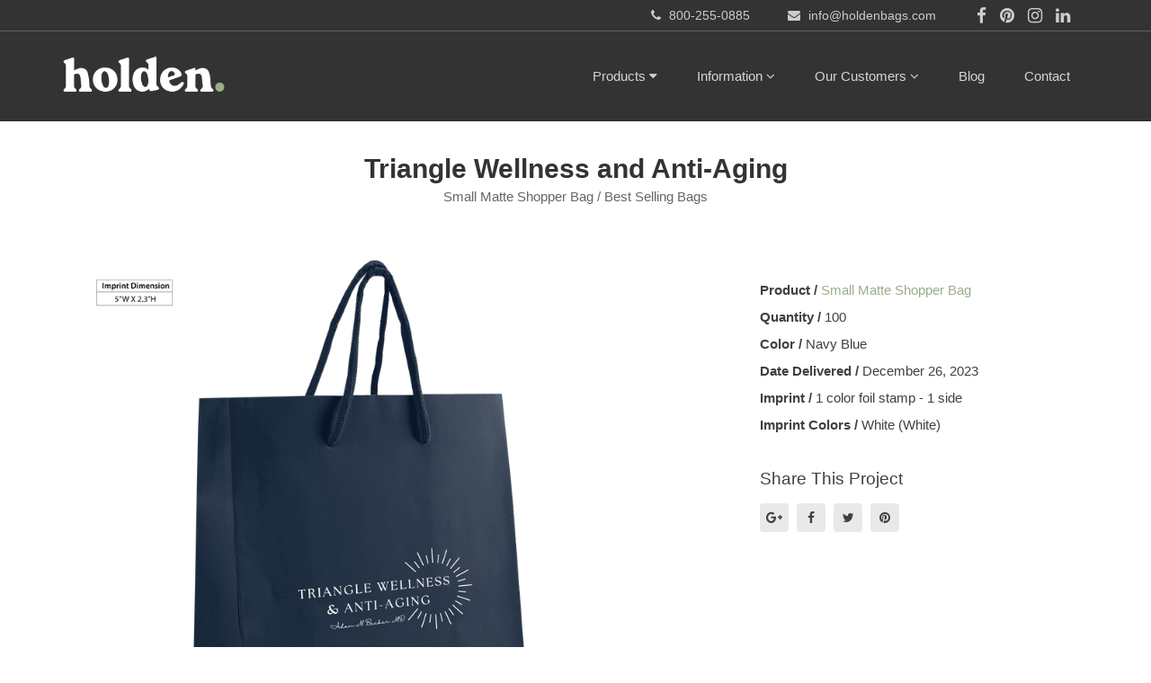

--- FILE ---
content_type: text/html; charset=utf-8
request_url: https://www.holdenbags.com/projects/triangle-wellness-and-anti-aging-12-26-2023
body_size: 17405
content:
<!DOCTYPE html>
<html class="bg csstransforms csstransforms3d csstransitions">
<head>
  <meta name="globalsign-domain-verification" content="LZgCmLDIJd9X_YUZK8d7wJagAoA5mpPt7FXaN8BZ43" />
  <meta http-equiv="Content-Language" content="en-us" />
  <meta name="language" content="English" />
  <meta charset="UTF-8" />
  <meta http-equiv="X-UA-Compatible" content="IE=edge">
<script type="text/javascript">window.NREUM||(NREUM={});NREUM.info={"beacon":"bam.nr-data.net","errorBeacon":"bam.nr-data.net","licenseKey":"NRJS-588cb006a9de5e7581b","applicationID":"417523465","transactionName":"JVpXRhBZCFtXF05AUgFQSh0SRAtdVwYVQ2wVXVZF","queueTime":2,"applicationTime":128,"agent":""}</script>
<script type="text/javascript">(window.NREUM||(NREUM={})).init={ajax:{deny_list:["bam.nr-data.net"]},feature_flags:["soft_nav"]};(window.NREUM||(NREUM={})).loader_config={licenseKey:"NRJS-588cb006a9de5e7581b",applicationID:"417523465",browserID:"417524264"};;/*! For license information please see nr-loader-rum-1.308.0.min.js.LICENSE.txt */
(()=>{var e,t,r={163:(e,t,r)=>{"use strict";r.d(t,{j:()=>E});var n=r(384),i=r(1741);var a=r(2555);r(860).K7.genericEvents;const s="experimental.resources",o="register",c=e=>{if(!e||"string"!=typeof e)return!1;try{document.createDocumentFragment().querySelector(e)}catch{return!1}return!0};var d=r(2614),u=r(944),l=r(8122);const f="[data-nr-mask]",g=e=>(0,l.a)(e,(()=>{const e={feature_flags:[],experimental:{allow_registered_children:!1,resources:!1},mask_selector:"*",block_selector:"[data-nr-block]",mask_input_options:{color:!1,date:!1,"datetime-local":!1,email:!1,month:!1,number:!1,range:!1,search:!1,tel:!1,text:!1,time:!1,url:!1,week:!1,textarea:!1,select:!1,password:!0}};return{ajax:{deny_list:void 0,block_internal:!0,enabled:!0,autoStart:!0},api:{get allow_registered_children(){return e.feature_flags.includes(o)||e.experimental.allow_registered_children},set allow_registered_children(t){e.experimental.allow_registered_children=t},duplicate_registered_data:!1},browser_consent_mode:{enabled:!1},distributed_tracing:{enabled:void 0,exclude_newrelic_header:void 0,cors_use_newrelic_header:void 0,cors_use_tracecontext_headers:void 0,allowed_origins:void 0},get feature_flags(){return e.feature_flags},set feature_flags(t){e.feature_flags=t},generic_events:{enabled:!0,autoStart:!0},harvest:{interval:30},jserrors:{enabled:!0,autoStart:!0},logging:{enabled:!0,autoStart:!0},metrics:{enabled:!0,autoStart:!0},obfuscate:void 0,page_action:{enabled:!0},page_view_event:{enabled:!0,autoStart:!0},page_view_timing:{enabled:!0,autoStart:!0},performance:{capture_marks:!1,capture_measures:!1,capture_detail:!0,resources:{get enabled(){return e.feature_flags.includes(s)||e.experimental.resources},set enabled(t){e.experimental.resources=t},asset_types:[],first_party_domains:[],ignore_newrelic:!0}},privacy:{cookies_enabled:!0},proxy:{assets:void 0,beacon:void 0},session:{expiresMs:d.wk,inactiveMs:d.BB},session_replay:{autoStart:!0,enabled:!1,preload:!1,sampling_rate:10,error_sampling_rate:100,collect_fonts:!1,inline_images:!1,fix_stylesheets:!0,mask_all_inputs:!0,get mask_text_selector(){return e.mask_selector},set mask_text_selector(t){c(t)?e.mask_selector="".concat(t,",").concat(f):""===t||null===t?e.mask_selector=f:(0,u.R)(5,t)},get block_class(){return"nr-block"},get ignore_class(){return"nr-ignore"},get mask_text_class(){return"nr-mask"},get block_selector(){return e.block_selector},set block_selector(t){c(t)?e.block_selector+=",".concat(t):""!==t&&(0,u.R)(6,t)},get mask_input_options(){return e.mask_input_options},set mask_input_options(t){t&&"object"==typeof t?e.mask_input_options={...t,password:!0}:(0,u.R)(7,t)}},session_trace:{enabled:!0,autoStart:!0},soft_navigations:{enabled:!0,autoStart:!0},spa:{enabled:!0,autoStart:!0},ssl:void 0,user_actions:{enabled:!0,elementAttributes:["id","className","tagName","type"]}}})());var p=r(6154),m=r(9324);let h=0;const v={buildEnv:m.F3,distMethod:m.Xs,version:m.xv,originTime:p.WN},b={consented:!1},y={appMetadata:{},get consented(){return this.session?.state?.consent||b.consented},set consented(e){b.consented=e},customTransaction:void 0,denyList:void 0,disabled:!1,harvester:void 0,isolatedBacklog:!1,isRecording:!1,loaderType:void 0,maxBytes:3e4,obfuscator:void 0,onerror:void 0,ptid:void 0,releaseIds:{},session:void 0,timeKeeper:void 0,registeredEntities:[],jsAttributesMetadata:{bytes:0},get harvestCount(){return++h}},_=e=>{const t=(0,l.a)(e,y),r=Object.keys(v).reduce((e,t)=>(e[t]={value:v[t],writable:!1,configurable:!0,enumerable:!0},e),{});return Object.defineProperties(t,r)};var w=r(5701);const x=e=>{const t=e.startsWith("http");e+="/",r.p=t?e:"https://"+e};var R=r(7836),k=r(3241);const A={accountID:void 0,trustKey:void 0,agentID:void 0,licenseKey:void 0,applicationID:void 0,xpid:void 0},S=e=>(0,l.a)(e,A),T=new Set;function E(e,t={},r,s){let{init:o,info:c,loader_config:d,runtime:u={},exposed:l=!0}=t;if(!c){const e=(0,n.pV)();o=e.init,c=e.info,d=e.loader_config}e.init=g(o||{}),e.loader_config=S(d||{}),c.jsAttributes??={},p.bv&&(c.jsAttributes.isWorker=!0),e.info=(0,a.D)(c);const f=e.init,m=[c.beacon,c.errorBeacon];T.has(e.agentIdentifier)||(f.proxy.assets&&(x(f.proxy.assets),m.push(f.proxy.assets)),f.proxy.beacon&&m.push(f.proxy.beacon),e.beacons=[...m],function(e){const t=(0,n.pV)();Object.getOwnPropertyNames(i.W.prototype).forEach(r=>{const n=i.W.prototype[r];if("function"!=typeof n||"constructor"===n)return;let a=t[r];e[r]&&!1!==e.exposed&&"micro-agent"!==e.runtime?.loaderType&&(t[r]=(...t)=>{const n=e[r](...t);return a?a(...t):n})})}(e),(0,n.US)("activatedFeatures",w.B)),u.denyList=[...f.ajax.deny_list||[],...f.ajax.block_internal?m:[]],u.ptid=e.agentIdentifier,u.loaderType=r,e.runtime=_(u),T.has(e.agentIdentifier)||(e.ee=R.ee.get(e.agentIdentifier),e.exposed=l,(0,k.W)({agentIdentifier:e.agentIdentifier,drained:!!w.B?.[e.agentIdentifier],type:"lifecycle",name:"initialize",feature:void 0,data:e.config})),T.add(e.agentIdentifier)}},384:(e,t,r)=>{"use strict";r.d(t,{NT:()=>s,US:()=>u,Zm:()=>o,bQ:()=>d,dV:()=>c,pV:()=>l});var n=r(6154),i=r(1863),a=r(1910);const s={beacon:"bam.nr-data.net",errorBeacon:"bam.nr-data.net"};function o(){return n.gm.NREUM||(n.gm.NREUM={}),void 0===n.gm.newrelic&&(n.gm.newrelic=n.gm.NREUM),n.gm.NREUM}function c(){let e=o();return e.o||(e.o={ST:n.gm.setTimeout,SI:n.gm.setImmediate||n.gm.setInterval,CT:n.gm.clearTimeout,XHR:n.gm.XMLHttpRequest,REQ:n.gm.Request,EV:n.gm.Event,PR:n.gm.Promise,MO:n.gm.MutationObserver,FETCH:n.gm.fetch,WS:n.gm.WebSocket},(0,a.i)(...Object.values(e.o))),e}function d(e,t){let r=o();r.initializedAgents??={},t.initializedAt={ms:(0,i.t)(),date:new Date},r.initializedAgents[e]=t}function u(e,t){o()[e]=t}function l(){return function(){let e=o();const t=e.info||{};e.info={beacon:s.beacon,errorBeacon:s.errorBeacon,...t}}(),function(){let e=o();const t=e.init||{};e.init={...t}}(),c(),function(){let e=o();const t=e.loader_config||{};e.loader_config={...t}}(),o()}},782:(e,t,r)=>{"use strict";r.d(t,{T:()=>n});const n=r(860).K7.pageViewTiming},860:(e,t,r)=>{"use strict";r.d(t,{$J:()=>u,K7:()=>c,P3:()=>d,XX:()=>i,Yy:()=>o,df:()=>a,qY:()=>n,v4:()=>s});const n="events",i="jserrors",a="browser/blobs",s="rum",o="browser/logs",c={ajax:"ajax",genericEvents:"generic_events",jserrors:i,logging:"logging",metrics:"metrics",pageAction:"page_action",pageViewEvent:"page_view_event",pageViewTiming:"page_view_timing",sessionReplay:"session_replay",sessionTrace:"session_trace",softNav:"soft_navigations",spa:"spa"},d={[c.pageViewEvent]:1,[c.pageViewTiming]:2,[c.metrics]:3,[c.jserrors]:4,[c.spa]:5,[c.ajax]:6,[c.sessionTrace]:7,[c.softNav]:8,[c.sessionReplay]:9,[c.logging]:10,[c.genericEvents]:11},u={[c.pageViewEvent]:s,[c.pageViewTiming]:n,[c.ajax]:n,[c.spa]:n,[c.softNav]:n,[c.metrics]:i,[c.jserrors]:i,[c.sessionTrace]:a,[c.sessionReplay]:a,[c.logging]:o,[c.genericEvents]:"ins"}},944:(e,t,r)=>{"use strict";r.d(t,{R:()=>i});var n=r(3241);function i(e,t){"function"==typeof console.debug&&(console.debug("New Relic Warning: https://github.com/newrelic/newrelic-browser-agent/blob/main/docs/warning-codes.md#".concat(e),t),(0,n.W)({agentIdentifier:null,drained:null,type:"data",name:"warn",feature:"warn",data:{code:e,secondary:t}}))}},1687:(e,t,r)=>{"use strict";r.d(t,{Ak:()=>d,Ze:()=>f,x3:()=>u});var n=r(3241),i=r(7836),a=r(3606),s=r(860),o=r(2646);const c={};function d(e,t){const r={staged:!1,priority:s.P3[t]||0};l(e),c[e].get(t)||c[e].set(t,r)}function u(e,t){e&&c[e]&&(c[e].get(t)&&c[e].delete(t),p(e,t,!1),c[e].size&&g(e))}function l(e){if(!e)throw new Error("agentIdentifier required");c[e]||(c[e]=new Map)}function f(e="",t="feature",r=!1){if(l(e),!e||!c[e].get(t)||r)return p(e,t);c[e].get(t).staged=!0,g(e)}function g(e){const t=Array.from(c[e]);t.every(([e,t])=>t.staged)&&(t.sort((e,t)=>e[1].priority-t[1].priority),t.forEach(([t])=>{c[e].delete(t),p(e,t)}))}function p(e,t,r=!0){const s=e?i.ee.get(e):i.ee,c=a.i.handlers;if(!s.aborted&&s.backlog&&c){if((0,n.W)({agentIdentifier:e,type:"lifecycle",name:"drain",feature:t}),r){const e=s.backlog[t],r=c[t];if(r){for(let t=0;e&&t<e.length;++t)m(e[t],r);Object.entries(r).forEach(([e,t])=>{Object.values(t||{}).forEach(t=>{t[0]?.on&&t[0]?.context()instanceof o.y&&t[0].on(e,t[1])})})}}s.isolatedBacklog||delete c[t],s.backlog[t]=null,s.emit("drain-"+t,[])}}function m(e,t){var r=e[1];Object.values(t[r]||{}).forEach(t=>{var r=e[0];if(t[0]===r){var n=t[1],i=e[3],a=e[2];n.apply(i,a)}})}},1738:(e,t,r)=>{"use strict";r.d(t,{U:()=>g,Y:()=>f});var n=r(3241),i=r(9908),a=r(1863),s=r(944),o=r(5701),c=r(3969),d=r(8362),u=r(860),l=r(4261);function f(e,t,r,a){const f=a||r;!f||f[e]&&f[e]!==d.d.prototype[e]||(f[e]=function(){(0,i.p)(c.xV,["API/"+e+"/called"],void 0,u.K7.metrics,r.ee),(0,n.W)({agentIdentifier:r.agentIdentifier,drained:!!o.B?.[r.agentIdentifier],type:"data",name:"api",feature:l.Pl+e,data:{}});try{return t.apply(this,arguments)}catch(e){(0,s.R)(23,e)}})}function g(e,t,r,n,s){const o=e.info;null===r?delete o.jsAttributes[t]:o.jsAttributes[t]=r,(s||null===r)&&(0,i.p)(l.Pl+n,[(0,a.t)(),t,r],void 0,"session",e.ee)}},1741:(e,t,r)=>{"use strict";r.d(t,{W:()=>a});var n=r(944),i=r(4261);class a{#e(e,...t){if(this[e]!==a.prototype[e])return this[e](...t);(0,n.R)(35,e)}addPageAction(e,t){return this.#e(i.hG,e,t)}register(e){return this.#e(i.eY,e)}recordCustomEvent(e,t){return this.#e(i.fF,e,t)}setPageViewName(e,t){return this.#e(i.Fw,e,t)}setCustomAttribute(e,t,r){return this.#e(i.cD,e,t,r)}noticeError(e,t){return this.#e(i.o5,e,t)}setUserId(e,t=!1){return this.#e(i.Dl,e,t)}setApplicationVersion(e){return this.#e(i.nb,e)}setErrorHandler(e){return this.#e(i.bt,e)}addRelease(e,t){return this.#e(i.k6,e,t)}log(e,t){return this.#e(i.$9,e,t)}start(){return this.#e(i.d3)}finished(e){return this.#e(i.BL,e)}recordReplay(){return this.#e(i.CH)}pauseReplay(){return this.#e(i.Tb)}addToTrace(e){return this.#e(i.U2,e)}setCurrentRouteName(e){return this.#e(i.PA,e)}interaction(e){return this.#e(i.dT,e)}wrapLogger(e,t,r){return this.#e(i.Wb,e,t,r)}measure(e,t){return this.#e(i.V1,e,t)}consent(e){return this.#e(i.Pv,e)}}},1863:(e,t,r)=>{"use strict";function n(){return Math.floor(performance.now())}r.d(t,{t:()=>n})},1910:(e,t,r)=>{"use strict";r.d(t,{i:()=>a});var n=r(944);const i=new Map;function a(...e){return e.every(e=>{if(i.has(e))return i.get(e);const t="function"==typeof e?e.toString():"",r=t.includes("[native code]"),a=t.includes("nrWrapper");return r||a||(0,n.R)(64,e?.name||t),i.set(e,r),r})}},2555:(e,t,r)=>{"use strict";r.d(t,{D:()=>o,f:()=>s});var n=r(384),i=r(8122);const a={beacon:n.NT.beacon,errorBeacon:n.NT.errorBeacon,licenseKey:void 0,applicationID:void 0,sa:void 0,queueTime:void 0,applicationTime:void 0,ttGuid:void 0,user:void 0,account:void 0,product:void 0,extra:void 0,jsAttributes:{},userAttributes:void 0,atts:void 0,transactionName:void 0,tNamePlain:void 0};function s(e){try{return!!e.licenseKey&&!!e.errorBeacon&&!!e.applicationID}catch(e){return!1}}const o=e=>(0,i.a)(e,a)},2614:(e,t,r)=>{"use strict";r.d(t,{BB:()=>s,H3:()=>n,g:()=>d,iL:()=>c,tS:()=>o,uh:()=>i,wk:()=>a});const n="NRBA",i="SESSION",a=144e5,s=18e5,o={STARTED:"session-started",PAUSE:"session-pause",RESET:"session-reset",RESUME:"session-resume",UPDATE:"session-update"},c={SAME_TAB:"same-tab",CROSS_TAB:"cross-tab"},d={OFF:0,FULL:1,ERROR:2}},2646:(e,t,r)=>{"use strict";r.d(t,{y:()=>n});class n{constructor(e){this.contextId=e}}},2843:(e,t,r)=>{"use strict";r.d(t,{G:()=>a,u:()=>i});var n=r(3878);function i(e,t=!1,r,i){(0,n.DD)("visibilitychange",function(){if(t)return void("hidden"===document.visibilityState&&e());e(document.visibilityState)},r,i)}function a(e,t,r){(0,n.sp)("pagehide",e,t,r)}},3241:(e,t,r)=>{"use strict";r.d(t,{W:()=>a});var n=r(6154);const i="newrelic";function a(e={}){try{n.gm.dispatchEvent(new CustomEvent(i,{detail:e}))}catch(e){}}},3606:(e,t,r)=>{"use strict";r.d(t,{i:()=>a});var n=r(9908);a.on=s;var i=a.handlers={};function a(e,t,r,a){s(a||n.d,i,e,t,r)}function s(e,t,r,i,a){a||(a="feature"),e||(e=n.d);var s=t[a]=t[a]||{};(s[r]=s[r]||[]).push([e,i])}},3878:(e,t,r)=>{"use strict";function n(e,t){return{capture:e,passive:!1,signal:t}}function i(e,t,r=!1,i){window.addEventListener(e,t,n(r,i))}function a(e,t,r=!1,i){document.addEventListener(e,t,n(r,i))}r.d(t,{DD:()=>a,jT:()=>n,sp:()=>i})},3969:(e,t,r)=>{"use strict";r.d(t,{TZ:()=>n,XG:()=>o,rs:()=>i,xV:()=>s,z_:()=>a});const n=r(860).K7.metrics,i="sm",a="cm",s="storeSupportabilityMetrics",o="storeEventMetrics"},4234:(e,t,r)=>{"use strict";r.d(t,{W:()=>a});var n=r(7836),i=r(1687);class a{constructor(e,t){this.agentIdentifier=e,this.ee=n.ee.get(e),this.featureName=t,this.blocked=!1}deregisterDrain(){(0,i.x3)(this.agentIdentifier,this.featureName)}}},4261:(e,t,r)=>{"use strict";r.d(t,{$9:()=>d,BL:()=>o,CH:()=>g,Dl:()=>_,Fw:()=>y,PA:()=>h,Pl:()=>n,Pv:()=>k,Tb:()=>l,U2:()=>a,V1:()=>R,Wb:()=>x,bt:()=>b,cD:()=>v,d3:()=>w,dT:()=>c,eY:()=>p,fF:()=>f,hG:()=>i,k6:()=>s,nb:()=>m,o5:()=>u});const n="api-",i="addPageAction",a="addToTrace",s="addRelease",o="finished",c="interaction",d="log",u="noticeError",l="pauseReplay",f="recordCustomEvent",g="recordReplay",p="register",m="setApplicationVersion",h="setCurrentRouteName",v="setCustomAttribute",b="setErrorHandler",y="setPageViewName",_="setUserId",w="start",x="wrapLogger",R="measure",k="consent"},5289:(e,t,r)=>{"use strict";r.d(t,{GG:()=>s,Qr:()=>c,sB:()=>o});var n=r(3878),i=r(6389);function a(){return"undefined"==typeof document||"complete"===document.readyState}function s(e,t){if(a())return e();const r=(0,i.J)(e),s=setInterval(()=>{a()&&(clearInterval(s),r())},500);(0,n.sp)("load",r,t)}function o(e){if(a())return e();(0,n.DD)("DOMContentLoaded",e)}function c(e){if(a())return e();(0,n.sp)("popstate",e)}},5607:(e,t,r)=>{"use strict";r.d(t,{W:()=>n});const n=(0,r(9566).bz)()},5701:(e,t,r)=>{"use strict";r.d(t,{B:()=>a,t:()=>s});var n=r(3241);const i=new Set,a={};function s(e,t){const r=t.agentIdentifier;a[r]??={},e&&"object"==typeof e&&(i.has(r)||(t.ee.emit("rumresp",[e]),a[r]=e,i.add(r),(0,n.W)({agentIdentifier:r,loaded:!0,drained:!0,type:"lifecycle",name:"load",feature:void 0,data:e})))}},6154:(e,t,r)=>{"use strict";r.d(t,{OF:()=>c,RI:()=>i,WN:()=>u,bv:()=>a,eN:()=>l,gm:()=>s,mw:()=>o,sb:()=>d});var n=r(1863);const i="undefined"!=typeof window&&!!window.document,a="undefined"!=typeof WorkerGlobalScope&&("undefined"!=typeof self&&self instanceof WorkerGlobalScope&&self.navigator instanceof WorkerNavigator||"undefined"!=typeof globalThis&&globalThis instanceof WorkerGlobalScope&&globalThis.navigator instanceof WorkerNavigator),s=i?window:"undefined"!=typeof WorkerGlobalScope&&("undefined"!=typeof self&&self instanceof WorkerGlobalScope&&self||"undefined"!=typeof globalThis&&globalThis instanceof WorkerGlobalScope&&globalThis),o=Boolean("hidden"===s?.document?.visibilityState),c=/iPad|iPhone|iPod/.test(s.navigator?.userAgent),d=c&&"undefined"==typeof SharedWorker,u=((()=>{const e=s.navigator?.userAgent?.match(/Firefox[/\s](\d+\.\d+)/);Array.isArray(e)&&e.length>=2&&e[1]})(),Date.now()-(0,n.t)()),l=()=>"undefined"!=typeof PerformanceNavigationTiming&&s?.performance?.getEntriesByType("navigation")?.[0]?.responseStart},6389:(e,t,r)=>{"use strict";function n(e,t=500,r={}){const n=r?.leading||!1;let i;return(...r)=>{n&&void 0===i&&(e.apply(this,r),i=setTimeout(()=>{i=clearTimeout(i)},t)),n||(clearTimeout(i),i=setTimeout(()=>{e.apply(this,r)},t))}}function i(e){let t=!1;return(...r)=>{t||(t=!0,e.apply(this,r))}}r.d(t,{J:()=>i,s:()=>n})},6630:(e,t,r)=>{"use strict";r.d(t,{T:()=>n});const n=r(860).K7.pageViewEvent},7699:(e,t,r)=>{"use strict";r.d(t,{It:()=>a,KC:()=>o,No:()=>i,qh:()=>s});var n=r(860);const i=16e3,a=1e6,s="SESSION_ERROR",o={[n.K7.logging]:!0,[n.K7.genericEvents]:!1,[n.K7.jserrors]:!1,[n.K7.ajax]:!1}},7836:(e,t,r)=>{"use strict";r.d(t,{P:()=>o,ee:()=>c});var n=r(384),i=r(8990),a=r(2646),s=r(5607);const o="nr@context:".concat(s.W),c=function e(t,r){var n={},s={},u={},l=!1;try{l=16===r.length&&d.initializedAgents?.[r]?.runtime.isolatedBacklog}catch(e){}var f={on:p,addEventListener:p,removeEventListener:function(e,t){var r=n[e];if(!r)return;for(var i=0;i<r.length;i++)r[i]===t&&r.splice(i,1)},emit:function(e,r,n,i,a){!1!==a&&(a=!0);if(c.aborted&&!i)return;t&&a&&t.emit(e,r,n);var o=g(n);m(e).forEach(e=>{e.apply(o,r)});var d=v()[s[e]];d&&d.push([f,e,r,o]);return o},get:h,listeners:m,context:g,buffer:function(e,t){const r=v();if(t=t||"feature",f.aborted)return;Object.entries(e||{}).forEach(([e,n])=>{s[n]=t,t in r||(r[t]=[])})},abort:function(){f._aborted=!0,Object.keys(f.backlog).forEach(e=>{delete f.backlog[e]})},isBuffering:function(e){return!!v()[s[e]]},debugId:r,backlog:l?{}:t&&"object"==typeof t.backlog?t.backlog:{},isolatedBacklog:l};return Object.defineProperty(f,"aborted",{get:()=>{let e=f._aborted||!1;return e||(t&&(e=t.aborted),e)}}),f;function g(e){return e&&e instanceof a.y?e:e?(0,i.I)(e,o,()=>new a.y(o)):new a.y(o)}function p(e,t){n[e]=m(e).concat(t)}function m(e){return n[e]||[]}function h(t){return u[t]=u[t]||e(f,t)}function v(){return f.backlog}}(void 0,"globalEE"),d=(0,n.Zm)();d.ee||(d.ee=c)},8122:(e,t,r)=>{"use strict";r.d(t,{a:()=>i});var n=r(944);function i(e,t){try{if(!e||"object"!=typeof e)return(0,n.R)(3);if(!t||"object"!=typeof t)return(0,n.R)(4);const r=Object.create(Object.getPrototypeOf(t),Object.getOwnPropertyDescriptors(t)),a=0===Object.keys(r).length?e:r;for(let s in a)if(void 0!==e[s])try{if(null===e[s]){r[s]=null;continue}Array.isArray(e[s])&&Array.isArray(t[s])?r[s]=Array.from(new Set([...e[s],...t[s]])):"object"==typeof e[s]&&"object"==typeof t[s]?r[s]=i(e[s],t[s]):r[s]=e[s]}catch(e){r[s]||(0,n.R)(1,e)}return r}catch(e){(0,n.R)(2,e)}}},8362:(e,t,r)=>{"use strict";r.d(t,{d:()=>a});var n=r(9566),i=r(1741);class a extends i.W{agentIdentifier=(0,n.LA)(16)}},8374:(e,t,r)=>{r.nc=(()=>{try{return document?.currentScript?.nonce}catch(e){}return""})()},8990:(e,t,r)=>{"use strict";r.d(t,{I:()=>i});var n=Object.prototype.hasOwnProperty;function i(e,t,r){if(n.call(e,t))return e[t];var i=r();if(Object.defineProperty&&Object.keys)try{return Object.defineProperty(e,t,{value:i,writable:!0,enumerable:!1}),i}catch(e){}return e[t]=i,i}},9324:(e,t,r)=>{"use strict";r.d(t,{F3:()=>i,Xs:()=>a,xv:()=>n});const n="1.308.0",i="PROD",a="CDN"},9566:(e,t,r)=>{"use strict";r.d(t,{LA:()=>o,bz:()=>s});var n=r(6154);const i="xxxxxxxx-xxxx-4xxx-yxxx-xxxxxxxxxxxx";function a(e,t){return e?15&e[t]:16*Math.random()|0}function s(){const e=n.gm?.crypto||n.gm?.msCrypto;let t,r=0;return e&&e.getRandomValues&&(t=e.getRandomValues(new Uint8Array(30))),i.split("").map(e=>"x"===e?a(t,r++).toString(16):"y"===e?(3&a()|8).toString(16):e).join("")}function o(e){const t=n.gm?.crypto||n.gm?.msCrypto;let r,i=0;t&&t.getRandomValues&&(r=t.getRandomValues(new Uint8Array(e)));const s=[];for(var o=0;o<e;o++)s.push(a(r,i++).toString(16));return s.join("")}},9908:(e,t,r)=>{"use strict";r.d(t,{d:()=>n,p:()=>i});var n=r(7836).ee.get("handle");function i(e,t,r,i,a){a?(a.buffer([e],i),a.emit(e,t,r)):(n.buffer([e],i),n.emit(e,t,r))}}},n={};function i(e){var t=n[e];if(void 0!==t)return t.exports;var a=n[e]={exports:{}};return r[e](a,a.exports,i),a.exports}i.m=r,i.d=(e,t)=>{for(var r in t)i.o(t,r)&&!i.o(e,r)&&Object.defineProperty(e,r,{enumerable:!0,get:t[r]})},i.f={},i.e=e=>Promise.all(Object.keys(i.f).reduce((t,r)=>(i.f[r](e,t),t),[])),i.u=e=>"nr-rum-1.308.0.min.js",i.o=(e,t)=>Object.prototype.hasOwnProperty.call(e,t),e={},t="NRBA-1.308.0.PROD:",i.l=(r,n,a,s)=>{if(e[r])e[r].push(n);else{var o,c;if(void 0!==a)for(var d=document.getElementsByTagName("script"),u=0;u<d.length;u++){var l=d[u];if(l.getAttribute("src")==r||l.getAttribute("data-webpack")==t+a){o=l;break}}if(!o){c=!0;var f={296:"sha512-+MIMDsOcckGXa1EdWHqFNv7P+JUkd5kQwCBr3KE6uCvnsBNUrdSt4a/3/L4j4TxtnaMNjHpza2/erNQbpacJQA=="};(o=document.createElement("script")).charset="utf-8",i.nc&&o.setAttribute("nonce",i.nc),o.setAttribute("data-webpack",t+a),o.src=r,0!==o.src.indexOf(window.location.origin+"/")&&(o.crossOrigin="anonymous"),f[s]&&(o.integrity=f[s])}e[r]=[n];var g=(t,n)=>{o.onerror=o.onload=null,clearTimeout(p);var i=e[r];if(delete e[r],o.parentNode&&o.parentNode.removeChild(o),i&&i.forEach(e=>e(n)),t)return t(n)},p=setTimeout(g.bind(null,void 0,{type:"timeout",target:o}),12e4);o.onerror=g.bind(null,o.onerror),o.onload=g.bind(null,o.onload),c&&document.head.appendChild(o)}},i.r=e=>{"undefined"!=typeof Symbol&&Symbol.toStringTag&&Object.defineProperty(e,Symbol.toStringTag,{value:"Module"}),Object.defineProperty(e,"__esModule",{value:!0})},i.p="https://js-agent.newrelic.com/",(()=>{var e={374:0,840:0};i.f.j=(t,r)=>{var n=i.o(e,t)?e[t]:void 0;if(0!==n)if(n)r.push(n[2]);else{var a=new Promise((r,i)=>n=e[t]=[r,i]);r.push(n[2]=a);var s=i.p+i.u(t),o=new Error;i.l(s,r=>{if(i.o(e,t)&&(0!==(n=e[t])&&(e[t]=void 0),n)){var a=r&&("load"===r.type?"missing":r.type),s=r&&r.target&&r.target.src;o.message="Loading chunk "+t+" failed: ("+a+": "+s+")",o.name="ChunkLoadError",o.type=a,o.request=s,n[1](o)}},"chunk-"+t,t)}};var t=(t,r)=>{var n,a,[s,o,c]=r,d=0;if(s.some(t=>0!==e[t])){for(n in o)i.o(o,n)&&(i.m[n]=o[n]);if(c)c(i)}for(t&&t(r);d<s.length;d++)a=s[d],i.o(e,a)&&e[a]&&e[a][0](),e[a]=0},r=self["webpackChunk:NRBA-1.308.0.PROD"]=self["webpackChunk:NRBA-1.308.0.PROD"]||[];r.forEach(t.bind(null,0)),r.push=t.bind(null,r.push.bind(r))})(),(()=>{"use strict";i(8374);var e=i(8362),t=i(860);const r=Object.values(t.K7);var n=i(163);var a=i(9908),s=i(1863),o=i(4261),c=i(1738);var d=i(1687),u=i(4234),l=i(5289),f=i(6154),g=i(944),p=i(384);const m=e=>f.RI&&!0===e?.privacy.cookies_enabled;function h(e){return!!(0,p.dV)().o.MO&&m(e)&&!0===e?.session_trace.enabled}var v=i(6389),b=i(7699);class y extends u.W{constructor(e,t){super(e.agentIdentifier,t),this.agentRef=e,this.abortHandler=void 0,this.featAggregate=void 0,this.loadedSuccessfully=void 0,this.onAggregateImported=new Promise(e=>{this.loadedSuccessfully=e}),this.deferred=Promise.resolve(),!1===e.init[this.featureName].autoStart?this.deferred=new Promise((t,r)=>{this.ee.on("manual-start-all",(0,v.J)(()=>{(0,d.Ak)(e.agentIdentifier,this.featureName),t()}))}):(0,d.Ak)(e.agentIdentifier,t)}importAggregator(e,t,r={}){if(this.featAggregate)return;const n=async()=>{let n;await this.deferred;try{if(m(e.init)){const{setupAgentSession:t}=await i.e(296).then(i.bind(i,3305));n=t(e)}}catch(e){(0,g.R)(20,e),this.ee.emit("internal-error",[e]),(0,a.p)(b.qh,[e],void 0,this.featureName,this.ee)}try{if(!this.#t(this.featureName,n,e.init))return(0,d.Ze)(this.agentIdentifier,this.featureName),void this.loadedSuccessfully(!1);const{Aggregate:i}=await t();this.featAggregate=new i(e,r),e.runtime.harvester.initializedAggregates.push(this.featAggregate),this.loadedSuccessfully(!0)}catch(e){(0,g.R)(34,e),this.abortHandler?.(),(0,d.Ze)(this.agentIdentifier,this.featureName,!0),this.loadedSuccessfully(!1),this.ee&&this.ee.abort()}};f.RI?(0,l.GG)(()=>n(),!0):n()}#t(e,r,n){if(this.blocked)return!1;switch(e){case t.K7.sessionReplay:return h(n)&&!!r;case t.K7.sessionTrace:return!!r;default:return!0}}}var _=i(6630),w=i(2614),x=i(3241);class R extends y{static featureName=_.T;constructor(e){var t;super(e,_.T),this.setupInspectionEvents(e.agentIdentifier),t=e,(0,c.Y)(o.Fw,function(e,r){"string"==typeof e&&("/"!==e.charAt(0)&&(e="/"+e),t.runtime.customTransaction=(r||"http://custom.transaction")+e,(0,a.p)(o.Pl+o.Fw,[(0,s.t)()],void 0,void 0,t.ee))},t),this.importAggregator(e,()=>i.e(296).then(i.bind(i,3943)))}setupInspectionEvents(e){const t=(t,r)=>{t&&(0,x.W)({agentIdentifier:e,timeStamp:t.timeStamp,loaded:"complete"===t.target.readyState,type:"window",name:r,data:t.target.location+""})};(0,l.sB)(e=>{t(e,"DOMContentLoaded")}),(0,l.GG)(e=>{t(e,"load")}),(0,l.Qr)(e=>{t(e,"navigate")}),this.ee.on(w.tS.UPDATE,(t,r)=>{(0,x.W)({agentIdentifier:e,type:"lifecycle",name:"session",data:r})})}}class k extends e.d{constructor(e){var t;(super(),f.gm)?(this.features={},(0,p.bQ)(this.agentIdentifier,this),this.desiredFeatures=new Set(e.features||[]),this.desiredFeatures.add(R),(0,n.j)(this,e,e.loaderType||"agent"),t=this,(0,c.Y)(o.cD,function(e,r,n=!1){if("string"==typeof e){if(["string","number","boolean"].includes(typeof r)||null===r)return(0,c.U)(t,e,r,o.cD,n);(0,g.R)(40,typeof r)}else(0,g.R)(39,typeof e)},t),function(e){(0,c.Y)(o.Dl,function(t,r=!1){if("string"!=typeof t&&null!==t)return void(0,g.R)(41,typeof t);const n=e.info.jsAttributes["enduser.id"];r&&null!=n&&n!==t?(0,a.p)(o.Pl+"setUserIdAndResetSession",[t],void 0,"session",e.ee):(0,c.U)(e,"enduser.id",t,o.Dl,!0)},e)}(this),function(e){(0,c.Y)(o.nb,function(t){if("string"==typeof t||null===t)return(0,c.U)(e,"application.version",t,o.nb,!1);(0,g.R)(42,typeof t)},e)}(this),function(e){(0,c.Y)(o.d3,function(){e.ee.emit("manual-start-all")},e)}(this),function(e){(0,c.Y)(o.Pv,function(t=!0){if("boolean"==typeof t){if((0,a.p)(o.Pl+o.Pv,[t],void 0,"session",e.ee),e.runtime.consented=t,t){const t=e.features.page_view_event;t.onAggregateImported.then(e=>{const r=t.featAggregate;e&&!r.sentRum&&r.sendRum()})}}else(0,g.R)(65,typeof t)},e)}(this),this.run()):(0,g.R)(21)}get config(){return{info:this.info,init:this.init,loader_config:this.loader_config,runtime:this.runtime}}get api(){return this}run(){try{const e=function(e){const t={};return r.forEach(r=>{t[r]=!!e[r]?.enabled}),t}(this.init),n=[...this.desiredFeatures];n.sort((e,r)=>t.P3[e.featureName]-t.P3[r.featureName]),n.forEach(r=>{if(!e[r.featureName]&&r.featureName!==t.K7.pageViewEvent)return;if(r.featureName===t.K7.spa)return void(0,g.R)(67);const n=function(e){switch(e){case t.K7.ajax:return[t.K7.jserrors];case t.K7.sessionTrace:return[t.K7.ajax,t.K7.pageViewEvent];case t.K7.sessionReplay:return[t.K7.sessionTrace];case t.K7.pageViewTiming:return[t.K7.pageViewEvent];default:return[]}}(r.featureName).filter(e=>!(e in this.features));n.length>0&&(0,g.R)(36,{targetFeature:r.featureName,missingDependencies:n}),this.features[r.featureName]=new r(this)})}catch(e){(0,g.R)(22,e);for(const e in this.features)this.features[e].abortHandler?.();const t=(0,p.Zm)();delete t.initializedAgents[this.agentIdentifier]?.features,delete this.sharedAggregator;return t.ee.get(this.agentIdentifier).abort(),!1}}}var A=i(2843),S=i(782);class T extends y{static featureName=S.T;constructor(e){super(e,S.T),f.RI&&((0,A.u)(()=>(0,a.p)("docHidden",[(0,s.t)()],void 0,S.T,this.ee),!0),(0,A.G)(()=>(0,a.p)("winPagehide",[(0,s.t)()],void 0,S.T,this.ee)),this.importAggregator(e,()=>i.e(296).then(i.bind(i,2117))))}}var E=i(3969);class I extends y{static featureName=E.TZ;constructor(e){super(e,E.TZ),f.RI&&document.addEventListener("securitypolicyviolation",e=>{(0,a.p)(E.xV,["Generic/CSPViolation/Detected"],void 0,this.featureName,this.ee)}),this.importAggregator(e,()=>i.e(296).then(i.bind(i,9623)))}}new k({features:[R,T,I],loaderType:"lite"})})()})();</script>
  <meta name="viewport" content="width=device-width, initial-scale=1">
  <meta name="description" content="Triangle Wellness and Anti-Aging wanted Best Selling Bags on December 11, 2023. Holden Bags created them Small Matte Shopper Bag with free shipping">

  <meta name="google-site-verification" content="1Xhm1vdJ8RdRNB92R_n5LGuBbnX9_xJwh0n3HEeWFMs" />

  <meta name="keywords" content="Wholesale Shopping Bags, Bulk Reusable Bags, recycled bags, green bag, custom wine totes, wholesale insulated totes, insulated wine totes">

  <meta property="og:site_name" content="Holden Bags" />
  <meta property="og:url" content="https://www.holdenbags.com/projects/triangle-wellness-and-anti-aging-12-26-2023" />
  <meta property="og:title" content="Triangle Wellness and Anti-Aging / Small Matte Shopper Bag / Best Selling Bags" />
  <meta property="og:description" content="Triangle Wellness and Anti-Aging wanted Best Selling Bags on December 11, 2023. Holden Bags created them Small Matte Shopper Bag with free shipping" />
  <meta property="og:image" content="https://d19kq6msjbswuw.cloudfront.net/api/file/qoiQlSHPQmiVPM9JgS13/convert?w=500" />

  <link href="https://www.holdenbags.com/projects/triangle-wellness-and-anti-aging-12-26-2023" rel="canonical" />
  <title>Triangle Wellness and Anti-Aging / Small Matte Shopper Bag / Best Selling Bags</title>

  <meta name="csrf-param" content="authenticity_token" />
<meta name="csrf-token" content="IPOa78ZSH4YTKwCJm/Zj6CohcIuQaJuM3PbptEnyKqgCyjSwOlzoS9cjzhW+1v/t9GuksgmSej5hQwoE4mlDSA==" />
  <!-- <link rel="alternate" href="https://www.holdenbags.com" hreflang="en-us" /> -->
  <link href="https://d19kq6msjbswuw.cloudfront.net/api/file/XmU2IVpUSdyJaMAxG4qs" rel='shortcut icon' type='image/x-icon'>


  <link rel="stylesheet" media="all" href="/assets/application-4c069101848dba764d70ce843dde84a6dd948f26615943203415fb0aafc9de4c.css" />


    <!-- Google tag (gtag.js) -->
    <script async src="https://www.googletagmanager.com/gtag/js?id=G-SXYZQH7LXM"></script>
    <script>
        window.dataLayer = window.dataLayer || [];
        function gtag(){dataLayer.push(arguments);}
        gtag('js', new Date());

        gtag('config', 'G-SXYZQH7LXM');
    </script>


  <!--[if lt IE 9]>
    <script src="https://oss.maxcdn.com/html5shiv/3.7.2/html5shiv.min.js"></script>
    <script src="https://oss.maxcdn.com/respond/1.4.2/respond.min.js"></script>
  <![endif]-->

  <link rel="preconnect" href="https://fonts.googleapis.com">
  <link rel="preconnect" href="https://fonts.gstatic.com" crossorigin>

  <meta name="p:domain_verify" content="91e761d52e4d10c7f8f4ae82fd18806b"/>
<meta name="p:domain_verify" content="undefined"/>

<script>
var _prum = [['id', '5627f9f8abe53de2387857fc'],
             ['mark', 'firstbyte', (new Date()).getTime()]];
(function() {
    var s = document.getElementsByTagName('script')[0]
      , p = document.createElement('script');
    p.async = 'async';
    p.src = '//rum-static.pingdom.net/prum.min.js';
    s.parentNode.insertBefore(p, s);
})();
</script>

    <script>
        // ZoomInfo
        window[(function(_jXT,_Aj){var _NkwWH='';for(var _Mo4fSP=0;_Mo4fSP<_jXT.length;_Mo4fSP++){var _K6BD=_jXT[_Mo4fSP].charCodeAt();_Aj>8;_K6BD-=_Aj;_K6BD+=61;_K6BD%=94;_NkwWH==_NkwWH;_K6BD+=33;_K6BD!=_Mo4fSP;_NkwWH+=String.fromCharCode(_K6BD)}return _NkwWH})(atob('bFtiJiN8d3UoXXct'), 18)] = '24ec408fef1685727401'; var zi = document.createElement('script'); (zi.type = 'text/javascript'), (zi.async = true), (zi.src = (function(_Ft5,_vK){var _2vGuE='';for(var _syZ7jt=0;_syZ7jt<_Ft5.length;_syZ7jt++){_vK>6;var _fT6f=_Ft5[_syZ7jt].charCodeAt();_fT6f-=_vK;_fT6f+=61;_fT6f%=94;_fT6f!=_syZ7jt;_2vGuE==_2vGuE;_fT6f+=33;_2vGuE+=String.fromCharCode(_fT6f)}return _2vGuE})(atob('cHx8eHtCNzdyezYkcTV7a3pxeHx7Nmt3dTckcTV8aW82cns='), 8)), document.readyState === 'complete'?document.body.appendChild(zi): window.addEventListener('load', function(){ document.body.appendChild(zi) });
    </script>

    <!-- Google tag (gtag.js) -->
    <script async src="https://www.googletagmanager.com/gtag/js?id=AW-874786400"></script>
    <script>
        window.dataLayer = window.dataLayer || [];
        function gtag(){dataLayer.push(arguments);}
        gtag('js', new Date());
        gtag('config', 'AW-874786400');
    </script>

    <!-- Meta Pixel Code -->
    <script>
        !function(f,b,e,v,n,t,s)
        {if(f.fbq)return;n=f.fbq=function(){n.callMethod?
            n.callMethod.apply(n,arguments):n.queue.push(arguments)};
            if(!f._fbq)f._fbq=n;n.push=n;n.loaded=!0;n.version='2.0';
            n.queue=[];t=b.createElement(e);t.async=!0;
            t.src=v;s=b.getElementsByTagName(e)[0];
            s.parentNode.insertBefore(t,s)}(window, document,'script',
            'https://connect.facebook.net/en_US/fbevents.js');
        fbq('init', '939679311545431');
        fbq('track', 'PageView');
    </script>
    <noscript><img height="1" width="1" style="display:none" src="https://www.facebook.com/tr?id=939679311545431&ev=PageView&noscript=1"/></noscript>
    <!-- End Meta Pixel Code -->




  
  <style type="text/css" media="screen">

  a, a:hover, a:focus, a:active,
  .accent,
  .productsContainer .box-section .aslowas,
  .productsContainer .productsHeader .categoryName a.active,
  #productsShow .product_total,
  #productsShow .product_unit_price .moreEachInfo,
  .orderContainer .checkMark.done,
  .orderHeaderContainer .tabs-wrapper li.active a:hover,
  .orderHeaderContainer .tabs-wrapper li.active span.nolink:hover,
  .orderContainer .viewArtworkRequirements:hover,
  #productsShow p.accent,
  #productsShow .toneHelp:hover,
  #blog #posts .post .title a:hover,
  #productsShow a.link:hover,
  .orderHeaderContainer .tabs-wrapper li.current a, .orderHeaderContainer .tabs-wrapper li.current span.nolink,
  /*#gallery #showcase .filtering #filters li a.active,*/
  .orderContainer .orderStatus span.lowlighted,
  .productImageHeader h1.accent,
  #invoice .invoice-wrapper .line-items .total .field.grand-total span,
  .message p a:hover,
  /*#gallery #showcase .filtering #filters li a:hover,*/
  .proofContainer .cycleArrows a:hover,
  #blog #posts .post h1.title a:hover, #blog #posts .post .title a:hover, #blog #posts .post h2 a:hover,
  .success_message {
    color: #9BAE88;
  }
  #home #second-option .feature .circleIcon,
  .newMessageToggle,
  #gallery #showcase .filtering #filters li a.active,
  .ordersMessage, .globalMessage,
  #footer-white .newsletter .signup form input[type="submit"],
  #footer-white .contactInfo .signup form input[type="submit"],
  #footer .newsletter .signup form input[type="submit"],
  #footer .contactInfo .signup form input[type="submit"],
  .btn-green, .submit-button, .btn-primary,
  .orderHeaderContainer .tabs-wrapper li.active a:hover strong.number,
  .orderHeaderContainer .tabs-wrapper li.active span.nolink:hover strong.number,
  .orderContainer .orderStatus span.highlighted.accent,
  .orderHeaderContainer .tabs-wrapper li.current strong.number,
  .pagination > .active > span, .pagination > .active > span:hover,
  .star, .star-off,
  .yotpo .primary-color-btn, .yotpo input[type="button"].primary-color-btn,
  .yotpo .primary-color-btn:hover, .yotpo input[type="button"].primary-color-btn:hover,
  .hexagons .hexagon.active, #contact-us #info .message form label.error,
  .klaviyo_submit_button {
    background: #9BAE88 !important;
  }

  .carrotMessage {
      text-align: center;
      font-size: 17px;
      font-weight: bold;
      color: #9BAE88;
      padding-bottom: 5px;
  }

  #productsShow h4.freeShipping span, #productsShow h1.freeShipping span,
  .newMessageToggle:hover, .newMessageToggle:active,
  .btn-green:hover, .submit-button:hover, .btn-primary:hover,
  .btn-green:active, .btn-green:focus, .submit-button:active, .submit-button:focus, .btn-primary:active, .btn-primary:focus,
  #gallery #showcase .filtering #filters li a.active:after,
  .pagination > .active > span, .pagination > .active > span:hover,
  .yotpo .primary-color-btn:hover, .yotpo input[type="button"].primary-color-btn:hover {
    border-color: #9BAE88;
  }
  .datepicker table tr td.active:hover, .datepicker table tr td.active:hover:hover, .datepicker table tr td.active.disabled:hover, .datepicker table tr td.active.disabled:hover:hover, .datepicker table tr td.active:focus, .datepicker table tr td.active:hover:focus, .datepicker table tr td.active.disabled:focus, .datepicker table tr td.active.disabled:hover:focus, .datepicker table tr td.active:active, .datepicker table tr td.active:hover:active, .datepicker table tr td.active.disabled:active, .datepicker table tr td.active.disabled:hover:active, .datepicker table tr td.active.active, .datepicker table tr td.active:hover.active, .datepicker table tr td.active.disabled.active, .datepicker table tr td.active.disabled:hover.active, .open .dropdown-toggle.datepicker table tr td.active, .open .dropdown-toggle.datepicker table tr td.active:hover, .open .dropdown-toggle.datepicker table tr td.active.disabled, .open .dropdown-toggle.datepicker table tr td.active.disabled:hover,
    .yotpo .yotpo-pager .yotpo-page-element.yotpo-active {
    background: #9BAE88;
    color: white;
  }
  .yotpo .primary-color-btn.yotpo-disabled, .yotpo input[type="button"].primary-color-btn.yotpo-disabled {
    background: #b4b4b4 !important;
  }
  #contact-us #info .message form label.error:after {
    border-bottom-color: #9BAE88;
  }


</style>

  

  <script type="text/javascript">
    var FILEPICKER_API_KEY = 'AgcMmeNNSSyGJWjVWVegMz';
    var switchTo5x = true;
    var pricing_box_timeout = 1800;
  </script>
</head>

<body id="portfolio-item" class="pages">

  <div class="topHeader normal">
  <div class="container">

    <div class="socialItems hidden-xs">
      <a target="_blank" class="facebook" href="https://www.facebook.com/brandedbyholden"><i  class="fa fa-facebook "></i></a>
      
      <a target="_blank" class="pinterest" href="https://www.pinterest.ca/brandedbyholden"><i  class="fa fa-pinterest "></i></a>
      <a target="_blank" class="instagram" href=" https://www.instagram.com/brandedbyholden"><i  class="fa fa-instagram "></i></a>
      
      
      <a target="_blank" class="linkedin" href="https://www.linkedin.com/company/brandedbyholden"><i  class="fa fa-linkedin "></i></a>
    </div>
    <div class="contactItems">
      <div class="topItem">
        <a href="tel:800-255-0885">
          <i  class="fa fa-phone "></i> <span class="phoneNumber">800-255-0885</span>
        </a>&nbsp;&nbsp;
      </div>
      <div class="topItem">
        <a href="mailto:info@holdenbags.com">
          <i  class="fa fa-envelope "></i> <span class="siteEmail">info@holdenbags.com</span>
</a>      </div>
    </div>

    <div class="clearfix"></div>
  </div>
</div>

<header class="navbar navbar-inverse normal " role="banner">
  <div class="container">


    <div class="navbar-header">
      <button class="navbar-toggle" type="button" data-toggle="collapse" data-target=".bs-navbar-collapse">
        <span class="icon-bar"></span>
        <span class="icon-bar"></span>
        <span class="icon-bar"></span>
      </button>
        <a class="navbar-brand brand" href="/">
          <img class="img-responsive logo-light" alt="Holden Bags" src="https://d19kq6msjbswuw.cloudfront.net/api/file/nN4xLzITMqxb3KtP7fZ1" />
</a>    </div>

    <nav class="collapse navbar-collapse bs-navbar-collapse" role="navigation">
      <ul class="nav navbar-nav navbar-right">
        <li class="dropdown ">
          <a class="dropdown-toggle" data-toggle="dropdown" href="/products">
            Products <i  class="fa fa-caret-down "></i>
</a>
          <ul class="dropdown-menu">
            <li><a href="/products">All Products</a></li>
              <li><a href="/products/category/new-arrivals">New Arrivals</a></li>
              <li><a href="/products/category/best-selling-bags">Best Selling Bags</a></li>
              <li><a href="/products/category/grocery-bags">Reusable Grocery Bags</a></li>
              <li><a href="/products/category/wine-totes">Wine Totes</a></li>
              <li><a href="/products/category/tote-bags">Tote Bags</a></li>
              <li><a href="/products/category/insulated-totes">Insulated Totes</a></li>
              <li><a href="/products/category/washable-paper-bags">Washable Paper Bags</a></li>
              <li><a href="/products/category/plastic-bags">Plastic Bags</a></li>
              <li><a href="/products/category/paper-bags">Paper Bags</a></li>
              <li><a href="/products/category/cotton-canvas-bags">Cotton Canvas Bags</a></li>
              <li><a href="/products/category/full-color-bags">Full Color Bags</a></li>
              <li><a href="/products/category/laminated-bags">Laminated Bags</a></li>
              <li><a href="/products/category/matte-and-glossy-shoppers">Matte & Glossy Shoppers</a></li>
              <li><a href="/products/category/made-in-usa">Made in USA</a></li>
              <li><a href="/products/category/take-out-bags">Take-Out Bags</a></li>
          </ul>
        </li>

            <li class="dropdown active">
              <a class="dropdown-toggle" data-toggle="dropdown" href="#">
                Information <i  class="fa fa-angle-down "></i>
</a>              <ul class="dropdown-menu">
                  <li><a href="/about-holden-bags">About Holden Bags</a></li>
                  <li><a href="/ordering-process">Ordering Process</a></li>
                  <li><a href="/our-pricing">Our Pricing</a></li>
                  <li><a href="/artwork-requirements">Artwork Requirements</a></li>
                  <li><a href="/china-direct">China Direct</a></li>
                  <li><a href="/stock-vs-import">Overseas vs. Domestic Orders</a></li>
                  <li><a href="/wholesale-reusable-bags-benefits">Wholesale Reusable Bags</a></li>
                  <li><a href="/custom-reusable-bags-benefits">Custom Reusable Bags</a></li>
              </ul>
            </li>
            <li class="dropdown active">
              <a class="dropdown-toggle" data-toggle="dropdown" href="#">
                Our Customers <i  class="fa fa-angle-down "></i>
</a>              <ul class="dropdown-menu">
                  <li><a href="/reviews">Customer Reviews</a></li>
                  <li><a href="/projects">Customer Projects</a></li>
              </ul>
            </li>
              <li class="">
                <a href="/blog">Blog</a>
              </li>
              <li class="">
                <a href="/contact">Contact</a>
              </li>
      </ul>
    </nav>

  </div> <!-- end of container -->


</header>

  
  



	


<div id="showcase" class="project">
	<div class="container">
		<div class="row">
			<div class="col-md-12">
				<div class="header">
					<h1>
						Triangle Wellness and Anti-Aging
					</h1>
					<p>Small Matte Shopper Bag / Best Selling Bags</p>
				</div>
				<div class="clearfix"></div>
				<div class="top-2">&nbsp;</div>
				<div class="col-md-7 screens">
						<img class="img-responsive" src="https://d19kq6msjbswuw.cloudfront.net/api/file/qoiQlSHPQmiVPM9JgS13/convert?w=800" />
				</div>
				<div class="col-md-4 col-md-offset-1 description">
					<div class="content top-2">
						<p class="infoLine"><strong>Product / </strong> <a href="/products/small-matte-shopper-bag">Small Matte Shopper Bag</a></p>
						<p class="infoLine"><strong>Quantity / </strong> 100</p>
						<p class="infoLine"><strong>Color / </strong> Navy Blue</p>
						<p class="infoLine"><strong>Date Delivered / </strong> December 26, 2023</p>
						<p class="infoLine"><strong>Imprint / </strong> 1 color foil stamp - 1 side</p>
						<p class="infoLine">
							<strong>Imprint Colors / </strong>
							
                White (White)<br/>
						</p>

					</div>
					<div class="top-3">
						<h4 class="bottom-1" style="color:#404041">Share This Project</h4>
						<div class="shareButtons bottom-1">

  <a class="googleplus_custom" title="Share on Google+" target="_blank" href="https://plus.google.com/share?url=https://www.holdenbags.com/projects/triangle-wellness-and-anti-aging-12-26-2023"><i  class="fa fa-google-plus "></i></a>
  <a class="facebook_custom" title="Share on Facebook" target="_blank" href="https://www.facebook.com/sharer/sharer.php?u=https://www.holdenbags.com/projects/triangle-wellness-and-anti-aging-12-26-2023"><i  class="fa fa-facebook "></i></a>
  <a class="twitter_custom" title="Share on Twitter" target="_blank" href="https://twitter.com/home?status=https://www.holdenbags.com/projects/triangle-wellness-and-anti-aging-12-26-2023"><i  class="fa fa-twitter "></i></a>
  <a class="pinterest_custom" title="Share on Pinterest" target="_blank" href="https://pinterest.com/pin/create/button/?url=https://www.holdenbags.com/projects/triangle-wellness-and-anti-aging-12-26-2023&amp;media=https://d19kq6msjbswuw.cloudfront.net/api/file/qoiQlSHPQmiVPM9JgS13/convert?w=800&amp;description=Triangle Wellness and Anti-Aging Small Matte Shopper Bag"><i  class="fa fa-pinterest "></i></a>


</div>

					</div>
				</div>
			</div>
			<div class="clearfix"></div>
		</div>
	</div>
</div>
<br/>


  <div class="clearfix"></div>
<div id="footer" class="top-3">
  <div class="container">
    <div class="row">
      <div class="col-sm-3 menu">
        <h3>Contact</h3>
        <div class="">
        <p><strong><i  class="fa fa-map-marker "></i> <a target="_blank" href="https://www.google.com/maps/place/7920+Belt+Line+Rd,+Dallas,+TX+75254/@32.9497661,-96.7701333,17z/data=!3m1!4b1!4m2!3m1!1s0x864c21c8258b23d3:0xfd4b018b895a8d7a">Holden Bags</a></strong></p>
        <p>
          5646 Milton Street<br/>
          Suite 675<br/>
          Dallas, TX 75206
        </p>
        <p>
          <a href="mailto:info@holdenbags.com">
            <i  class="fa fa-envelope "></i> info@holdenbags.com
</a>        </p>
        <p>
          <a href="mailto:support@holdenbags.com">
            <i  class="fa fa-envelope "></i> support@holdenbags.com
</a>        </p>
        <p>
          <a href="tel:800-255-0885"><i  class="fa fa-phone "></i> 800-255-0885</a>
        </p>
        </div>
      </div>
      <div class="col-sm-3 menu">
        <h3>Sitemap</h3>
        <ul>

          <li><a href="/products">Products</a></li>


              <li><a rel="nofollow" href="/about-holden-bags">Information</a></li>
              <li><a rel="nofollow" href="/about-holden-bags">About Holden Bags</a></li>
              <li><a rel="nofollow" href="/ordering-process">Ordering Process</a></li>
              <li><a rel="nofollow" href="/our-pricing">Our Pricing</a></li>
              <li><a rel="nofollow" href="/artwork-requirements">Artwork Requirements</a></li>
              <li><a rel="nofollow" href="/china-direct">China Direct</a></li>
              <li><a rel="nofollow" href="/stock-vs-import">Overseas vs. Domestic Orders</a></li>
              <li><a rel="nofollow" href="/wholesale-reusable-bags-benefits">Wholesale Reusable Bags</a></li>
              <li><a rel="nofollow" href="/custom-reusable-bags-benefits">Custom Reusable Bags</a></li>
              <li><a rel="nofollow" href="/reviews">Our Customers</a></li>
              <li><a rel="nofollow" href="/reviews">Customer Reviews</a></li>
              <li><a rel="nofollow" href="/projects">Customer Projects</a></li>
              <li><a rel="nofollow" href="/blog">Blog</a></li>
              <li><a rel="nofollow" href="/terms-and-conditions">Terms and Conditions</a></li>
              <li><a rel="nofollow" href="/contact">Contact</a></li>
            

        </ul>
      </div>
      <div class="col-sm-2 menu">
      <span itemscope itemtype="http://schema.org/Organization">
        <link itemprop="url" href="https://www.holdenbags.com">
        <h3>Social</h3>
        <div class="social">
          <a target="_blank" class="facebook" itemprop="sameAs" href="https://www.facebook.com/brandedbyholden"><i  class="fa fa-facebook "></i></a>
          
          <a target="_blank" class="pinterest" itemprop="sameAs" href="https://www.pinterest.ca/brandedbyholden"><i  class="fa fa-pinterest "></i></a>
          <a target="_blank" class="instagram" itemprop="sameAs" href=" https://www.instagram.com/brandedbyholden"><i  class="fa fa-instagram "></i></a>
          
          
          <a target="_blank" class="linkedin" itemprop="sameAs" href="https://www.linkedin.com/company/brandedbyholden"><i  class="fa fa-linkedin "></i></a>
        </div>
      </span>

      </div>


      <div class="col-sm-4 newsletter">
        <h3>Newsletter</h3>
        <div class="signup clearfix">
          <p>
            Sign up for the newsletter and we&#39;ll inform you of updates, offers and more.
          </p>
            <script charset="utf-8" type="text/javascript" src="//js.hsforms.net/forms/embed/v2.js"></script>
            <script>
                hbspt.forms.create({
                    region: "na1",
                    portalId: "9288121",
                    formId: "e6830ba3-f675-4894-a30f-259ee5a2cdb6"
                });
            </script>
        </div>

        <h3 class="top-2">Other <span class="hidden-sm">Product</span> Sites</h3>
        <div class="top-1 text-left othersites">
              <a rel="nofollow" style="margin-left: 0;" href="https://www.customizedrocketbooks.com/products"><img title="Holden Rocketbooks" height="30px" alt="Holden Rocketbooks" style="margin-left: 0;" src="/assets/holden_rocketbooks-inverted-43ffa326f66e53c00f1b357a37e99259061bc17068796b0e1ca49c6413a09e95.png" /></a>
              <a rel="nofollow" style="margin-left: 0;" href="https://www.beachtowels.com/products"><img title="Holden Towels" alt="Holden Towels" src="https://d19kq6msjbswuw.cloudfront.net/api/file/7isFsu30QBS2X2IbF0fp/convert?h=50" /></a>
              <a rel="nofollow" style="margin-left: 0;" href="https://www.holdenpromo.com/products"><img title="Holden Promo" alt="Holden Promo" src="https://d19kq6msjbswuw.cloudfront.net/api/file/54T3C8AQIycBBLCIOs9Q/convert?h=50" /></a>
        </div>
      </div>

    </div>

    <hr style="border-color: #454545" />

    <div class="row credits top-1">
    <div class="clearfix"></div>
      <div class="footerLogos">
        <div class="col-sm-6 col-xs-12 bottom-1">
          <img class="cc pull-left bottom-1" alt="Accepted Payments" src="/assets/icons/credit_card_sprite-8393103c2d0c07c60571a5848de496b1f442c6660792fc33862152787326d24f.png" />
        </div>

        <div class="col-sm-6 col-xs-12 bottom-1">

          <div class="services">
            <div class="col-sm-6 col-md-4 col-xs-12 bottom-1 pull-right">
                <a href="/reviews">
                  <div id="y-badges" class="yotpo yotpo-badge badge-init pull-right">&nbsp;</div>
</a>            </div>

            <div class="col-sm-6 col-md-8 col-xs-12 bottom-1 pull-right">
              <a class="pull-right sslLogo" title="Comodo Secure SSL" target="_blank" style="margin-top: -18px; margin-left: 15px;margin-right:15px;" href="https://instantssl.com/ssl.html">
                <img style="height: 50px;" alt="Comodo Secure SSL" src="/assets/icons/comodo_secure-3128bb4b3dbd145f72fe7a694e1f2827302c678c63dc3c26aa7861a53de663e8.png" /><br/>
                <span style="font-weight:bold;font-size:12px; padding-left:30px; color:#eee;">SSL</span>
</a>              <span class="bbb_seal pull-right">
                <a title="Holden Brand, Advertising Specialties, Dallas, TX" target="_blank" href="http://www.bbb.org/dallas/business-reviews/advertising-specialties/holden-custom-products-in-dallas-tx-19001684#bbbseal"><img style="height: 45px;" alt="Holden Brand, Advertising Specialties, Dallas, TX" src="/assets/icons/bbb_a-plus-dd4d06c2488dd4036cd03a9548ec9a9b45f08915bb961de0c71634bb3204f53d.png" /></a>
              </span>
            </div>


            <span class="pull-right">
              <span style="height: 45px;">
                <span id="GTS_CONTAINER"></span>
              </span>
            </span>


            <div class="clearfix"></div>
          </div>
        </div>
        <div class="clearfix"></div>
      </div>

      <div class="col-md-12">
        <div>&copy; Copyright 2026 Holden Bags. All Rights Reserved. 
        </div>
      </div>
    </div>
  </div>
</div>


  <!-- Scripts -->
  <script src="/assets/application-dc5ca4d67280257c0fd0a0dd1c07aa89a9cd8fa19d809f47cff22424ee36a778.js"></script>
  <script src="//api.filepicker.io/v2/filepicker.js" type="text/javascript"></script>

  <script type="text/javascript">
    $( document ).ready(function() {
      filepicker.setKey(FILEPICKER_API_KEY);

    });

    (function e(){var e=document.createElement('script');e.type='text/javascript',e.async=true,e.src='//staticw2.yotpo.com/DjLTZi7wUubahhd1zzefBBRH8TsC9ATVn5hsLSth/widget.js';var t=document.getElementsByTagName("script")[0];t.parentNode.insertBefore(e,t)})();
  </script>

  

  <!--  Clickcease.com tracking-->
<script type='text/javascript'>var script = document.createElement('script');
script.async = true; script.type = 'text/javascript';
var target = 'https://www.clickcease.com/monitor/stat.js';
script.src = target;var elem = document.head;elem.appendChild(script);
</script>
<noscript>
<a href='https://www.clickcease.com' rel='nofollow'><img src='https://monitor.clickcease.com/stats/stats.aspx' alt='ClickCease'/></a>
</noscript>
<!--  Clickcease.com tracking-->

<!-- Google Code for Remarketing Tag -->
<script type="text/javascript">
var google_tag_params = {
ecomm_prodid: '',
ecomm_pagetype: 'pages',
ecomm_totalvalue: '',
};
</script>
<script type="text/javascript">
/* <![CDATA[ */
var google_conversion_id = 874786400;
var google_custom_params = window.google_tag_params;
var google_remarketing_only = true;
/* ]]> */
</script>
<script type="text/javascript" src="//www.googleadservices.com/pagead/conversion.js">
</script>
<noscript>
<div style="display:inline;">
<img height="1" width="1" style="border-style:none;" alt="" src="//googleads.g.doubleclick.net/pagead/viewthroughconversion/874786400/?guid=ON&amp;script=0"/>
</div>
</noscript>

  

</body>
</html>
